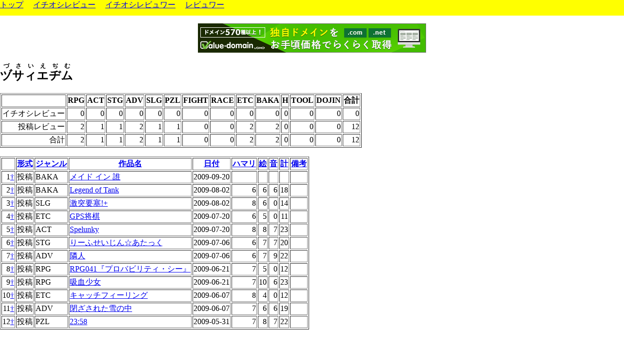

--- FILE ---
content_type: text/html; charset=UTF-8
request_url: http://reviewers.s602.xrea.com/gekidb/reviewer_d.php?id=193&sortkey=3&asc=
body_size: 2116
content:

<!--nobanner-->
<!DOCTYPE HTML PUBLIC "-//W3C//DTD HTML 4.01 Transitional//EN" "http://www.w3.org/TR/html4/loose.dtd">
<HTML>
<HEAD>
<META HTTP-EQUIV="Content-Type" CONTENT="text/html; charset=utf-8">
<TITLE>げきでべ - フリーゲーム</TITLE>
<SCRIPT type="text/javascript">
function arrange() {
    var obj = window;
    if( window.opera ) {
        var w = obj.innerWidth;
        var h = obj.innerHeight;
    } else if( document.all ){                //ie4-
        var w = obj.document.body.clientWidth;
        var h = obj.document.body.clientHeight;
    } else if( document.getElementById ){    //n6-7, m1, s1
        var w = obj.innerWidth;
        var h = obj.innerHeight;
    }
    var header_style = document.getElementById("header").style;
    header_style.left = 0 + "px";
    header_style.top = 0 + "px";
    header_style.width = w + "px";
    header_style.height = 32 + "px";
    var main_style = document.getElementById("main").style;
    main_style.left = 0 + "px";
    main_style.top = 32 + "px";
    main_style.width =  w + "px";
    main_style.height = (h - 32) + "px";
}
var g_browser_ok = 0;
if (document.getElementById) g_browser_ok = 1;
if (navigator.userAgent.indexOf("MSIE 4") != -1
        || navigator.userAgent.indexOf("MSIE4") != -1) {
    g_browser_ok = 0;
}
if (navigator.userAgent.indexOf("MSIE 5") != -1 
        || navigator.userAgent.indexOf("MSIE5") != -1) {
    g_browser_ok = 0;
}
if (document.layers) g_browser_ok = 0;

if( g_browser_ok == 1 ) {
	document.write("<link href=\"style.css\"");
	document.write(" rel=\"stylesheet\" type=\"text/css\" media=\"all\">");
	document.write("<link href=\"print.css\"");
	document.write(" rel=\"stylesheet\" type=\"text/css\" media=\"print\">");
	window.onload = arrange;
	window.onresize = arrange;
}
</SCRIPT>
</HEAD>

<BODY onload="arrange();">
<DIV id="header">
<a href="index.php">トップ</a>
　<a href="ichioshi.php">イチオシレビュー</a>
　<a href="ireviewer.php">イチオシレビュワー</a>
　<a href="reviewer.php">レビュワー</a>
</DIV>
<DIV id="main">
<p align="center">
<script type="text/javascript" src="http://imgj.xrea.com/xa.j?site=reviewers.s602.xrea.com"></script>
<noscript><iframe height="60" width="468" frameborder="0" marginheight="0" marginwidth="0" scrolling="no" allowtransparency="true" src="http://img.xrea.com/ad_iframe.fcg?site=reviewers.s602.xrea.com"><a href="http://img.xrea.com/ad_click.fcg?site=reviewers.s602.xrea.com" target="_blank"><img src="http://img.xrea.com/ad_img.fcg?site=reviewers.s602.xrea.com" border="0" alt="xreaad"></a></iframe></noscript>
</p>

<h2><ruby><rb>ヅサィエヂム</rb><rp>(</rp><rt>づさいえぢむ</rt><rp>)</rp></ruby></h2>
<table border="1"><tr>
<th></th><th>RPG</th><th>ACT</th><th>STG</th><th>ADV</th><th>SLG</th><th>PZL</th><th>FIGHT</th><th>RACE</th><th>ETC</th><th>BAKA</th><th>H</th><th>TOOL</th><th>DOJIN</th><th>合計</th>
</tr><tr>
<td>イチオシレビュー</td>
<td>0</td><td>0</td><td>0</td><td>0</td><td>0</td><td>0</td><td>0</td><td>0</td><td>0</td><td>0</td><td>0</td><td>0</td><td>0</td><td>0</td></tr><tr>
<td>投稿レビュー</td>
<td>2</td><td>1</td><td>1</td><td>2</td><td>1</td><td>1</td><td>0</td><td>0</td><td>2</td><td>2</td><td>0</td><td>0</td><td>0</td><td>12</td></tr><tr>
<td>合計</td>
<td>2</td><td>1</td><td>1</td><td>2</td><td>1</td><td>1</td><td>0</td><td>0</td><td>2</td><td>2</td><td>0</td><td>0</td><td>0</td><td>12</td></tr></table>
<br>
<table border="1"><tr>
<th></th>
<th><a href='reviewer_d.php?id=193&sortkey=0&asc=1'>形式</a></th><th><a href='reviewer_d.php?id=193&sortkey=1&asc=1'>ジャンル</a></th><th><a href='reviewer_d.php?id=193&sortkey=2&asc=1'>作品名</a></th><th><a href='reviewer_d.php?id=193&sortkey=3&asc=1'>日付</a></th><th><a href='reviewer_d.php?id=193&sortkey=4&asc='>ハマリ</a></th><th><a href='reviewer_d.php?id=193&sortkey=5&asc='>絵</a></th><th><a href='reviewer_d.php?id=193&sortkey=6&asc='>音</a></th><th><a href='reviewer_d.php?id=193&sortkey=7&asc='>計</a></th><th><a href='reviewer_d.php?id=193&sortkey=8&asc=1'>備考</a></th></tr>
<tr><td>1<a href='http://gekikarareview.com/review_baka/baka_toukou006.html#03' target='_blank'>&dagger;</a></td><td style='text-align:left;'>投稿</td><td style='text-align:left;'>BAKA</td><td style='text-align:left;'><a href='freegame_d.php?id=1178'>メイド イン 誰</a></td><td>2009-09-20</td><td></td><td></td><td></td><td></td><td></td></tr><tr><td>2<a href='http://gekikarareview.com/review_baka/baka_toukou006.html#01' target='_blank'>&dagger;</a></td><td style='text-align:left;'>投稿</td><td style='text-align:left;'>BAKA</td><td style='text-align:left;'><a href='freegame_d.php?id=1163'>Legend of Tank</a></td><td>2009-08-02</td><td>6</td><td>6</td><td>6</td><td>18</td><td></td></tr><tr><td>3<a href='http://gekikarareview.com/review_slg/slg_toukou010.html#07' target='_blank'>&dagger;</a></td><td style='text-align:left;'>投稿</td><td style='text-align:left;'>SLG</td><td style='text-align:left;'><a href='freegame_d.php?id=1162'>激突要塞!+</a></td><td>2009-08-02</td><td>8</td><td>6</td><td>0</td><td>14</td><td></td></tr><tr><td>4<a href='http://gekikarareview.com/review_etc/etc_toukou007.html#02' target='_blank'>&dagger;</a></td><td style='text-align:left;'>投稿</td><td style='text-align:left;'>ETC</td><td style='text-align:left;'><a href='freegame_d.php?id=1155'>GPS将棋</a></td><td>2009-07-20</td><td>6</td><td>5</td><td>0</td><td>11</td><td></td></tr><tr><td>5<a href='http://gekikarareview.com/review_act/act_toukou023.html#04' target='_blank'>&dagger;</a></td><td style='text-align:left;'>投稿</td><td style='text-align:left;'>ACT</td><td style='text-align:left;'><a href='freegame_d.php?id=1156'>Spelunky</a></td><td>2009-07-20</td><td>8</td><td>8</td><td>7</td><td>23</td><td></td></tr><tr><td>6<a href='http://gekikarareview.com/review_stg/stg_toukou009.html#09' target='_blank'>&dagger;</a></td><td style='text-align:left;'>投稿</td><td style='text-align:left;'>STG</td><td style='text-align:left;'><a href='freegame_d.php?id=1151'>りーふせいじん☆あたっく</a></td><td>2009-07-06</td><td>6</td><td>7</td><td>7</td><td>20</td><td></td></tr><tr><td>7<a href='http://gekikarareview.com/review_adv/adv_toukou012.html#01' target='_blank'>&dagger;</a></td><td style='text-align:left;'>投稿</td><td style='text-align:left;'>ADV</td><td style='text-align:left;'><a href='freegame_d.php?id=1152'>隣人</a></td><td>2009-07-06</td><td>6</td><td>7</td><td>9</td><td>22</td><td></td></tr><tr><td>8<a href='http://gekikarareview.com/review_rpg/rpg_toukou017.html#04' target='_blank'>&dagger;</a></td><td style='text-align:left;'>投稿</td><td style='text-align:left;'>RPG</td><td style='text-align:left;'><a href='freegame_d.php?id=1146'>RPG041『プロバビリティ・シー』</a></td><td>2009-06-21</td><td>7</td><td>5</td><td>0</td><td>12</td><td></td></tr><tr><td>9<a href='http://gekikarareview.com/review_rpg/rpg_toukou017.html#03' target='_blank'>&dagger;</a></td><td style='text-align:left;'>投稿</td><td style='text-align:left;'>RPG</td><td style='text-align:left;'><a href='freegame_d.php?id=1145'>吸血少女</a></td><td>2009-06-21</td><td>7</td><td>10</td><td>6</td><td>23</td><td></td></tr><tr><td>10<a href='http://gekikarareview.com/review_etc/etc_toukou007.html#01' target='_blank'>&dagger;</a></td><td style='text-align:left;'>投稿</td><td style='text-align:left;'>ETC</td><td style='text-align:left;'><a href='freegame_d.php?id=1143'>キャッチフィーリング</a></td><td>2009-06-07</td><td>8</td><td>4</td><td>0</td><td>12</td><td></td></tr><tr><td>11<a href='http://gekikarareview.com/review_adv/adv_toukou011.html#10' target='_blank'>&dagger;</a></td><td style='text-align:left;'>投稿</td><td style='text-align:left;'>ADV</td><td style='text-align:left;'><a href='freegame_d.php?id=1142'>閉ざされた雪の中</a></td><td>2009-06-07</td><td>7</td><td>6</td><td>6</td><td>19</td><td></td></tr><tr><td>12<a href='http://gekikarareview.com/review_pzl/pzl_toukou005.html#06' target='_blank'>&dagger;</a></td><td style='text-align:left;'>投稿</td><td style='text-align:left;'>PZL</td><td style='text-align:left;'><a href='freegame_d.php?id=1135'>23:58</a></td><td>2009-05-31</td><td>7</td><td>8</td><td>7</td><td>22</td><td></td></tr></table>

</DIV>
</BODY></HTML>
